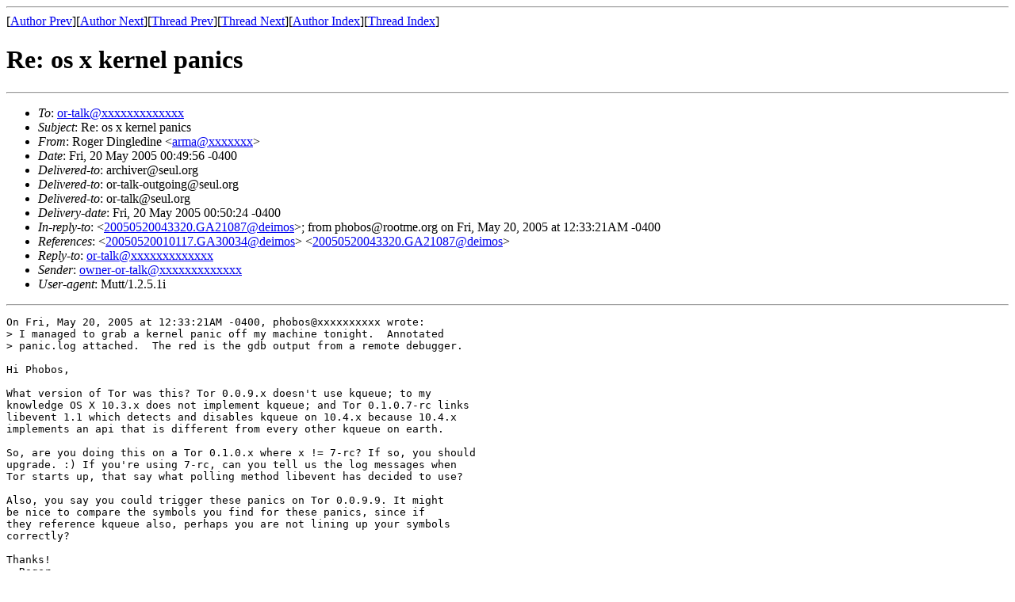

--- FILE ---
content_type: text/html; charset=UTF-8
request_url: https://archives.seul.org/or/talk/May-2005/msg00078.html
body_size: 1640
content:
<!-- MHonArc v2.6.10 -->
<!--X-Subject: Re: os x kernel panics -->
<!--X-From-R13: Dbtre Rvatyrqvar <neznNzvg.rqh> -->
<!--X-Date: Fri, 20 May 2005 00:49:56 &#45;0400 (EDT) -->
<!--X-Message-Id: 20050520004956.M2564@moria.mit.edu -->
<!--X-Content-Type: text/plain -->
<!--X-Reference: 20050520010117.GA30034@deimos -->
<!--X-Reference: 20050520043320.GA21087@deimos -->
<!--X-Head-End-->
<!DOCTYPE HTML PUBLIC "-//W3C//DTD HTML 4.01 Transitional//EN"
        "http://www.w3.org/TR/html4/loose.dtd">
<html>
<head>
<title>Re: os x kernel panics</title>
</head>
<body>
<!--X-Body-Begin-->
<!--X-User-Header-->
<!--X-User-Header-End-->
<!--X-TopPNI-->
<hr>
[<a href="msg00076.html">Author Prev</a>][<a href="msg00081.html">Author Next</a>][<a href="msg00077.html">Thread Prev</a>][<a href="msg00079.html">Thread Next</a>][<a href="maillist.html#00078">Author Index</a>][<a href="threads.html#00078">Thread Index</a>]
<!--X-TopPNI-End-->
<!--X-MsgBody-->
<!--X-Subject-Header-Begin-->
<h1>Re: os x kernel panics</h1>
<hr>
<!--X-Subject-Header-End-->
<!--X-Head-of-Message-->
<ul>
<li><em>To</em>: <a href="mailto:or-talk@DOMAIN.HIDDEN">or-talk@xxxxxxxxxxxxx</a></li>
<li><em>Subject</em>: Re: os x kernel panics</li>
<li><em>From</em>: Roger Dingledine &lt;<a href="mailto:arma@DOMAIN.HIDDEN">arma@xxxxxxx</a>&gt;</li>
<li><em>Date</em>: Fri, 20 May 2005 00:49:56 -0400</li>
<li><em>Delivered-to</em>: archiver@seul.org</li>
<li><em>Delivered-to</em>: or-talk-outgoing@seul.org</li>
<li><em>Delivered-to</em>: or-talk@seul.org</li>
<li><em>Delivery-date</em>: Fri, 20 May 2005 00:50:24 -0400</li>
<li><em>In-reply-to</em>: &lt;<a href="msg00077.html">20050520043320.GA21087@deimos</a>&gt;; from phobos@rootme.org on Fri, May 20, 2005 at 12:33:21AM -0400</li>
<li><em>References</em>: &lt;<a href="msg00074.html">20050520010117.GA30034@deimos</a>&gt; &lt;<a href="msg00077.html">20050520043320.GA21087@deimos</a>&gt;</li>
<li><em>Reply-to</em>: <a href="mailto:or-talk@DOMAIN.HIDDEN">or-talk@xxxxxxxxxxxxx</a></li>
<li><em>Sender</em>: <a href="mailto:owner-or-talk@DOMAIN.HIDDEN">owner-or-talk@xxxxxxxxxxxxx</a></li>
<li><em>User-agent</em>: Mutt/1.2.5.1i</li>
</ul>
<!--X-Head-of-Message-End-->
<!--X-Head-Body-Sep-Begin-->
<hr>
<!--X-Head-Body-Sep-End-->
<!--X-Body-of-Message-->
<pre>On Fri, May 20, 2005 at 12:33:21AM -0400, phobos@xxxxxxxxxx wrote:
&gt; I managed to grab a kernel panic off my machine tonight.  Annotated
&gt; panic.log attached.  The red is the gdb output from a remote debugger.

Hi Phobos,

What version of Tor was this? Tor 0.0.9.x doesn't use kqueue; to my
knowledge OS X 10.3.x does not implement kqueue; and Tor 0.1.0.7-rc links
libevent 1.1 which detects and disables kqueue on 10.4.x because 10.4.x
implements an api that is different from every other kqueue on earth.

So, are you doing this on a Tor 0.1.0.x where x != 7-rc? If so, you should
upgrade. :) If you're using 7-rc, can you tell us the log messages when
Tor starts up, that say what polling method libevent has decided to use?

Also, you say you could trigger these panics on Tor 0.0.9.9. It might
be nice to compare the symbols you find for these panics, since if
they reference kqueue also, perhaps you are not lining up your symbols
correctly?

Thanks!
--Roger

</pre>
<!--X-Body-of-Message-End-->
<!--X-MsgBody-End-->
<!--X-Follow-Ups-->
<hr>
<ul><li><strong>Follow-Ups</strong>:
<ul>
<li><strong><a name="00079" href="msg00079.html">Re: os x kernel panics</a></strong>
<ul><li><em>From:</em> loki der quaeler</li></ul></li>
<li><strong><a name="00082" href="msg00082.html">Re: os x kernel panics</a></strong>
<ul><li><em>From:</em> phobos</li></ul></li>
<li><strong><a name="00083" href="msg00083.html">Re: os x kernel panics</a></strong>
<ul><li><em>From:</em> phobos</li></ul></li>
</ul></li></ul>
<!--X-Follow-Ups-End-->
<!--X-References-->
<ul><li><strong>References</strong>:
<ul>
<li><strong><a name="00074" href="msg00074.html">os x kernel panics</a></strong>
<ul><li><em>From:</em> phobos</li></ul></li>
<li><strong><a name="00077" href="msg00077.html">Re: os x kernel panics</a></strong>
<ul><li><em>From:</em> phobos</li></ul></li>
</ul></li></ul>
<!--X-References-End-->
<!--X-BotPNI-->
<ul>
<li>Prev by Author:
<strong><a href="msg00076.html">Re: New Tor server</a></strong>
</li>
<li>Next by Author:
<strong><a href="msg00081.html">Re: os x kernel panics</a></strong>
</li>
<li>Previous by thread:
<strong><a href="msg00077.html">Re: os x kernel panics</a></strong>
</li>
<li>Next by thread:
<strong><a href="msg00079.html">Re: os x kernel panics</a></strong>
</li>
<li>Index(es):
<ul>
<li><a href="maillist.html#00078"><strong>Author</strong></a></li>
<li><a href="threads.html#00078"><strong>Thread</strong></a></li>
</ul>
</li>
</ul>

<!--X-BotPNI-End-->
<!--X-User-Footer-->
<!--X-User-Footer-End-->
</body>
</html>
